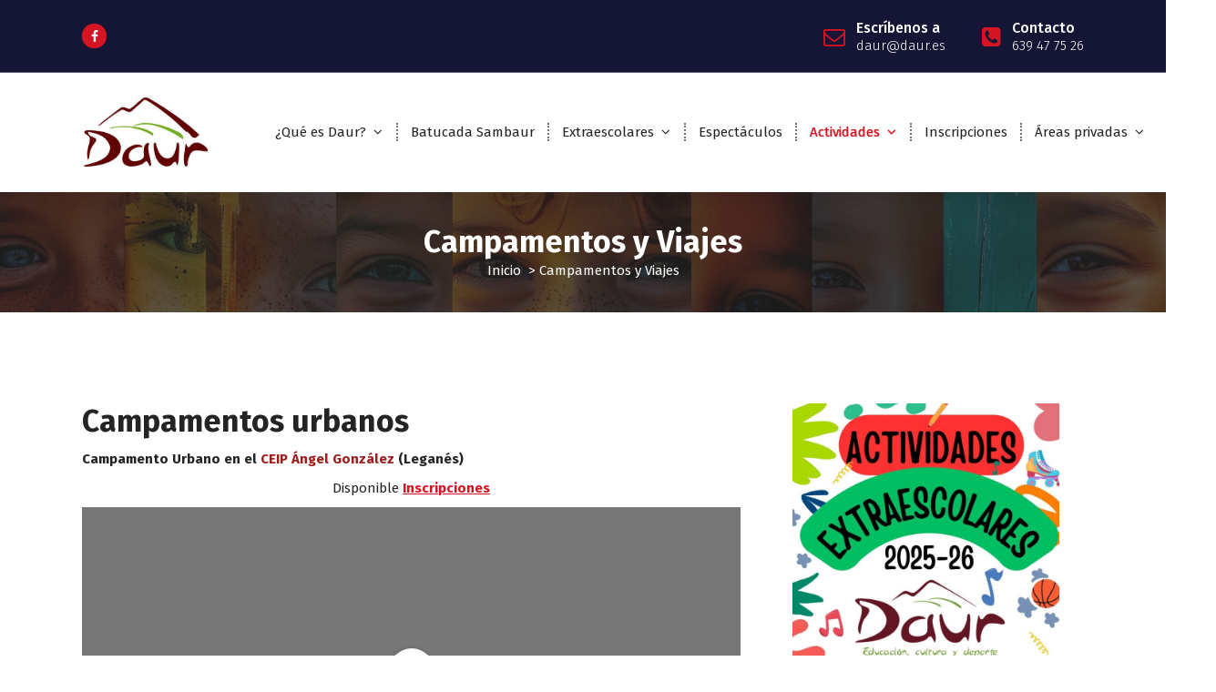

--- FILE ---
content_type: text/javascript
request_url: https://gestion.daur.es/wp-content/plugins/utiles-sara/assets/js/frontend.js?ver=1.5.3
body_size: 8113
content:
(function($){
    if (typeof usaraAjax === 'undefined') {
        console.error('[Útiles Sara] Error: El objeto usaraAjax no está definido. Asegúrate de que wp_localize_script se ejecuta correctamente.');
        return;
    }

    function esc_html_js(str) {
        if (typeof str !== 'string') {
            return '';
        }
        var el = document.createElement("div");
        el.innerText = el.textContent = str;
        return el.innerHTML;
    }

    function showBanner(tid, rid, source_type_js, new_status_val){
        if (!usaraAjax.selected_tables || !Array.isArray(usaraAjax.selected_tables) || usaraAjax.selected_tables.indexOf(String(tid)) === -1 ) {
            return;
        }

        $('#usara-banner').remove();

        var display_status = (new_status_val !== null && new_status_val !== undefined) ? esc_html_js(String(new_status_val)) : 'desconocido';
        var banner_text = 'El estado ha cambiado a: <strong>' + display_status + '</strong>. ¿Deseas enviar una notificación por correo? Tienes <span id="usara-countdown">10</span>s para decidir. <strong>Si no confirmas, el envío se cancelará automáticamente.</strong>';

        var $b = $(
            '<div id="usara-banner" style="position:fixed;left:0;top:0;width:100%;background:#e3f2fd;color:#1e88e5;padding:15px;text-align:center;z-index:9999999;box-shadow:0 2px 8px rgba(0,0,0,0.15);font-size:14px;">'+
            banner_text +
            ' <button id="usara-sendnow" class="button button-primary" style="margin-left:15px;background-color:#4CAF50;border-color:#388E3C;">Sí, Enviar Notificación</button>'+
            ' <button id="usara-cancel-send-only" class="button" style="margin-left:10px;">No Enviar</button> '+
            '</div>'
        );
        $('body').prepend($b);
        var adminH = $('#wpadminbar').outerHeight(true) || 0;
        $b.css('top', adminH + 'px');

        var c = 10;
        $('#usara-countdown').text(c);

        var countdownTimer = setInterval(function(){
            c--;
            $('#usara-countdown').text(c);

            if (c <= 0){
                clearInterval(countdownTimer);
                $b.html('<strong>El tiempo expiró y la notificación no fue enviada.</strong>')
                  .css('background-color', '#ffebee')
                  .css('color', '#c62828');

                setTimeout(function() {
                    $b.fadeOut(400, function() { $(this).remove(); });
                }, 3500);

                $.post(usaraAjax.ajax_url, {
                    action: 'usara_prevent_future_send',
                    table_id: tid,
                    row_id: rid,
                    source_type: source_type_js,
                    _ajax_nonce: usaraAjax.prevent_nonce
                }, function(res){
                    // Silencioso en el lado del cliente, el log PHP puede registrar si es necesario
                }, 'json')
                .fail(function() {
                    // Silencioso en el lado del cliente
                });
            }
        },1000);

        $b.off('click.usaraCancel').on('click.usaraCancel','#usara-cancel-send-only', function(){
            clearInterval(countdownTimer);
            $('body').find('#usara-frontend-notice').remove();
            var $noticeArea = $('<div id="usara-frontend-notice" style="position:fixed;top:'+(adminH+10)+'px;left:50%;transform:translateX(-50%);background:#2196F3;color:white;padding:10px 20px;border-radius:4px;z-index:100000000;font-size:14px;box-shadow:0 2px 4px rgba(0,0,0,0.2);"></div>').appendTo('body');

            $.post(usaraAjax.ajax_url,{
                action:'usara_prevent_future_send',
                table_id: tid,
                row_id: rid,
                source_type: source_type_js,
                _ajax_nonce: usaraAjax.prevent_nonce
            },function(res){
                if (res.success) {
                    $noticeArea.text(res.data && res.data.message ? res.data.message : 'Envío de correo cancelado/ignorado.');
                } else {
                    $noticeArea.css('background', '#f44336').text(res.data && res.data.message ? res.data.message : 'Error al procesar la cancelación.');
                }
            },'json')
            .fail(function() {
                $noticeArea.css('background', '#f44336').text('⚠️ Error de comunicación.');
            })
            .always(function() {
                $b.remove();
                setTimeout(function(){ $noticeArea.fadeOut(600,function(){ $(this).remove(); }); }, 3500);
            });
        });

        $b.off('click.usaraSend').on('click.usaraSend','#usara-sendnow',function(){
            clearInterval(countdownTimer);
            $('body').find('#usara-frontend-notice').remove();
            var $noticeArea = $('<div id="usara-frontend-notice" style="position:fixed;top:'+(adminH+10)+'px;left:50%;transform:translateX(-50%);color:white;padding:10px 20px;border-radius:4px;z-index:100000000;font-size:14px;box-shadow:0 2px 4px rgba(0,0,0,0.2);"></div>').appendTo('body');
            $b.remove();

            $.post(usaraAjax.ajax_url,{
                action:'usara_send_email',
                table: tid,
                id: rid,
                source_type: source_type_js,
                _ajax_nonce: usaraAjax.send_nonce
            },function(res){
                if (res.success) {
                    $noticeArea.css('background', '#4CAF50').text('✔ ' + (res.data && res.data.message ? res.data.message : 'Notificación enviada.'));
                } else {
                    $noticeArea.css('background', '#f44336').text('❌ ' + (res.data && res.data.message ? res.data.message : 'Error al enviar notificación.'));
                }
            },'json')
            .fail(function() {
                $noticeArea.css('background', '#f44336').text('⚠️ Error de comunicación al enviar.');
            })
            .always(function() {
                setTimeout(function(){ $noticeArea.fadeOut(600,function(){ $(this).remove(); }); }, 3500);
            });
        });
    }

    $(document).ajaxComplete(function(event, xhr, settings){
        if (settings && settings.data && typeof settings.data === 'string' && settings.data.indexOf('action=wdt_save_table_frontend') !== -1){
            var p = new URLSearchParams(settings.data);
            var tidStr = p.get('formdata[table_id]');
            var ridStr = p.get('formdata[id]') || p.get('formdata[wdt_ID]');
            if (!ridStr && p.has('formdata[DT_RowId]')) {
                ridStr = p.get('formdata[DT_RowId]').replace('row_', '');
            }
            if (!tidStr || !ridStr) {
                return;
            }
            var tid = parseInt(tidStr, 10);
            var rid = parseInt(ridStr, 10);
            if (isNaN(tid) || isNaN(rid)) {
                return;
            }
            if (!usaraAjax.selected_tables || !Array.isArray(usaraAjax.selected_tables) || usaraAjax.selected_tables.indexOf(String(tid)) === -1 ) {
                return;
            }
            $.post(usaraAjax.ajax_url, {
                action: 'usara_check_wdt_change_flag',
                tid: tid,
                rid: rid,
                _ajax_nonce_flag_check: usaraAjax.check_wdt_flag_nonce
            }, function(response) {
                if (response.success && response.data && response.data.statusChanged) {
                    showBanner(tid, rid, 'wpdatatables', response.data.new_status);
                }
            }, 'json').fail(function() {
                // Silencioso en caso de fallo al verificar el flag, para no molestar al usuario.
                // El log de PHP debería capturar problemas del servidor.
            });
        }
    });

    document.addEventListener('usara_pending_confirmation', function(e){
        var detail = e.detail || {};
        var tid = detail.tid ? parseInt(detail.tid, 10) : 0;
        var rid = detail.rid ? parseInt(detail.rid, 10) : 0;
        var source_type_from_event = (typeof detail.source_type === 'string') ? detail.source_type : 'tablesome';
        var new_status_val_from_event = (typeof detail.new_status === 'string') ? detail.new_status : null;

        if (!isNaN(tid) && tid > 0 && !isNaN(rid) && rid > 0 && new_status_val_from_event !== null) {
            showBanner(tid, rid, source_type_from_event, new_status_val_from_event);
        }
    });

})(jQuery);